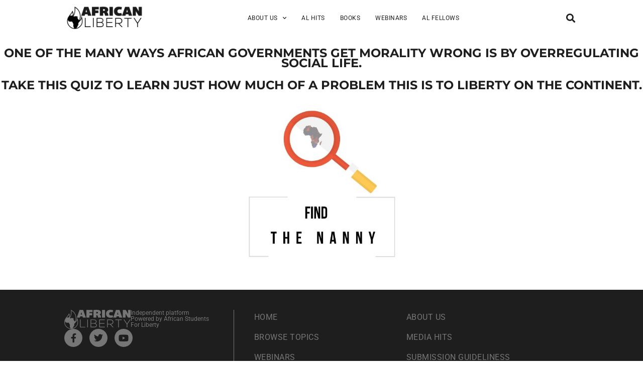

--- FILE ---
content_type: text/html; charset=utf-8
request_url: https://www.google.com/recaptcha/enterprise/anchor?ar=1&k=6LfMg_EaAAAAAMhDNLMlgqDChzmtYHlx1yU2y7GI&co=aHR0cHM6Ly93d3cuYWZyaWNhbmxpYmVydHkub3JnOjQ0Mw..&hl=en&v=PoyoqOPhxBO7pBk68S4YbpHZ&theme=light&size=normal&anchor-ms=20000&execute-ms=30000&cb=8q4v17q88qpa
body_size: 49464
content:
<!DOCTYPE HTML><html dir="ltr" lang="en"><head><meta http-equiv="Content-Type" content="text/html; charset=UTF-8">
<meta http-equiv="X-UA-Compatible" content="IE=edge">
<title>reCAPTCHA</title>
<style type="text/css">
/* cyrillic-ext */
@font-face {
  font-family: 'Roboto';
  font-style: normal;
  font-weight: 400;
  font-stretch: 100%;
  src: url(//fonts.gstatic.com/s/roboto/v48/KFO7CnqEu92Fr1ME7kSn66aGLdTylUAMa3GUBHMdazTgWw.woff2) format('woff2');
  unicode-range: U+0460-052F, U+1C80-1C8A, U+20B4, U+2DE0-2DFF, U+A640-A69F, U+FE2E-FE2F;
}
/* cyrillic */
@font-face {
  font-family: 'Roboto';
  font-style: normal;
  font-weight: 400;
  font-stretch: 100%;
  src: url(//fonts.gstatic.com/s/roboto/v48/KFO7CnqEu92Fr1ME7kSn66aGLdTylUAMa3iUBHMdazTgWw.woff2) format('woff2');
  unicode-range: U+0301, U+0400-045F, U+0490-0491, U+04B0-04B1, U+2116;
}
/* greek-ext */
@font-face {
  font-family: 'Roboto';
  font-style: normal;
  font-weight: 400;
  font-stretch: 100%;
  src: url(//fonts.gstatic.com/s/roboto/v48/KFO7CnqEu92Fr1ME7kSn66aGLdTylUAMa3CUBHMdazTgWw.woff2) format('woff2');
  unicode-range: U+1F00-1FFF;
}
/* greek */
@font-face {
  font-family: 'Roboto';
  font-style: normal;
  font-weight: 400;
  font-stretch: 100%;
  src: url(//fonts.gstatic.com/s/roboto/v48/KFO7CnqEu92Fr1ME7kSn66aGLdTylUAMa3-UBHMdazTgWw.woff2) format('woff2');
  unicode-range: U+0370-0377, U+037A-037F, U+0384-038A, U+038C, U+038E-03A1, U+03A3-03FF;
}
/* math */
@font-face {
  font-family: 'Roboto';
  font-style: normal;
  font-weight: 400;
  font-stretch: 100%;
  src: url(//fonts.gstatic.com/s/roboto/v48/KFO7CnqEu92Fr1ME7kSn66aGLdTylUAMawCUBHMdazTgWw.woff2) format('woff2');
  unicode-range: U+0302-0303, U+0305, U+0307-0308, U+0310, U+0312, U+0315, U+031A, U+0326-0327, U+032C, U+032F-0330, U+0332-0333, U+0338, U+033A, U+0346, U+034D, U+0391-03A1, U+03A3-03A9, U+03B1-03C9, U+03D1, U+03D5-03D6, U+03F0-03F1, U+03F4-03F5, U+2016-2017, U+2034-2038, U+203C, U+2040, U+2043, U+2047, U+2050, U+2057, U+205F, U+2070-2071, U+2074-208E, U+2090-209C, U+20D0-20DC, U+20E1, U+20E5-20EF, U+2100-2112, U+2114-2115, U+2117-2121, U+2123-214F, U+2190, U+2192, U+2194-21AE, U+21B0-21E5, U+21F1-21F2, U+21F4-2211, U+2213-2214, U+2216-22FF, U+2308-230B, U+2310, U+2319, U+231C-2321, U+2336-237A, U+237C, U+2395, U+239B-23B7, U+23D0, U+23DC-23E1, U+2474-2475, U+25AF, U+25B3, U+25B7, U+25BD, U+25C1, U+25CA, U+25CC, U+25FB, U+266D-266F, U+27C0-27FF, U+2900-2AFF, U+2B0E-2B11, U+2B30-2B4C, U+2BFE, U+3030, U+FF5B, U+FF5D, U+1D400-1D7FF, U+1EE00-1EEFF;
}
/* symbols */
@font-face {
  font-family: 'Roboto';
  font-style: normal;
  font-weight: 400;
  font-stretch: 100%;
  src: url(//fonts.gstatic.com/s/roboto/v48/KFO7CnqEu92Fr1ME7kSn66aGLdTylUAMaxKUBHMdazTgWw.woff2) format('woff2');
  unicode-range: U+0001-000C, U+000E-001F, U+007F-009F, U+20DD-20E0, U+20E2-20E4, U+2150-218F, U+2190, U+2192, U+2194-2199, U+21AF, U+21E6-21F0, U+21F3, U+2218-2219, U+2299, U+22C4-22C6, U+2300-243F, U+2440-244A, U+2460-24FF, U+25A0-27BF, U+2800-28FF, U+2921-2922, U+2981, U+29BF, U+29EB, U+2B00-2BFF, U+4DC0-4DFF, U+FFF9-FFFB, U+10140-1018E, U+10190-1019C, U+101A0, U+101D0-101FD, U+102E0-102FB, U+10E60-10E7E, U+1D2C0-1D2D3, U+1D2E0-1D37F, U+1F000-1F0FF, U+1F100-1F1AD, U+1F1E6-1F1FF, U+1F30D-1F30F, U+1F315, U+1F31C, U+1F31E, U+1F320-1F32C, U+1F336, U+1F378, U+1F37D, U+1F382, U+1F393-1F39F, U+1F3A7-1F3A8, U+1F3AC-1F3AF, U+1F3C2, U+1F3C4-1F3C6, U+1F3CA-1F3CE, U+1F3D4-1F3E0, U+1F3ED, U+1F3F1-1F3F3, U+1F3F5-1F3F7, U+1F408, U+1F415, U+1F41F, U+1F426, U+1F43F, U+1F441-1F442, U+1F444, U+1F446-1F449, U+1F44C-1F44E, U+1F453, U+1F46A, U+1F47D, U+1F4A3, U+1F4B0, U+1F4B3, U+1F4B9, U+1F4BB, U+1F4BF, U+1F4C8-1F4CB, U+1F4D6, U+1F4DA, U+1F4DF, U+1F4E3-1F4E6, U+1F4EA-1F4ED, U+1F4F7, U+1F4F9-1F4FB, U+1F4FD-1F4FE, U+1F503, U+1F507-1F50B, U+1F50D, U+1F512-1F513, U+1F53E-1F54A, U+1F54F-1F5FA, U+1F610, U+1F650-1F67F, U+1F687, U+1F68D, U+1F691, U+1F694, U+1F698, U+1F6AD, U+1F6B2, U+1F6B9-1F6BA, U+1F6BC, U+1F6C6-1F6CF, U+1F6D3-1F6D7, U+1F6E0-1F6EA, U+1F6F0-1F6F3, U+1F6F7-1F6FC, U+1F700-1F7FF, U+1F800-1F80B, U+1F810-1F847, U+1F850-1F859, U+1F860-1F887, U+1F890-1F8AD, U+1F8B0-1F8BB, U+1F8C0-1F8C1, U+1F900-1F90B, U+1F93B, U+1F946, U+1F984, U+1F996, U+1F9E9, U+1FA00-1FA6F, U+1FA70-1FA7C, U+1FA80-1FA89, U+1FA8F-1FAC6, U+1FACE-1FADC, U+1FADF-1FAE9, U+1FAF0-1FAF8, U+1FB00-1FBFF;
}
/* vietnamese */
@font-face {
  font-family: 'Roboto';
  font-style: normal;
  font-weight: 400;
  font-stretch: 100%;
  src: url(//fonts.gstatic.com/s/roboto/v48/KFO7CnqEu92Fr1ME7kSn66aGLdTylUAMa3OUBHMdazTgWw.woff2) format('woff2');
  unicode-range: U+0102-0103, U+0110-0111, U+0128-0129, U+0168-0169, U+01A0-01A1, U+01AF-01B0, U+0300-0301, U+0303-0304, U+0308-0309, U+0323, U+0329, U+1EA0-1EF9, U+20AB;
}
/* latin-ext */
@font-face {
  font-family: 'Roboto';
  font-style: normal;
  font-weight: 400;
  font-stretch: 100%;
  src: url(//fonts.gstatic.com/s/roboto/v48/KFO7CnqEu92Fr1ME7kSn66aGLdTylUAMa3KUBHMdazTgWw.woff2) format('woff2');
  unicode-range: U+0100-02BA, U+02BD-02C5, U+02C7-02CC, U+02CE-02D7, U+02DD-02FF, U+0304, U+0308, U+0329, U+1D00-1DBF, U+1E00-1E9F, U+1EF2-1EFF, U+2020, U+20A0-20AB, U+20AD-20C0, U+2113, U+2C60-2C7F, U+A720-A7FF;
}
/* latin */
@font-face {
  font-family: 'Roboto';
  font-style: normal;
  font-weight: 400;
  font-stretch: 100%;
  src: url(//fonts.gstatic.com/s/roboto/v48/KFO7CnqEu92Fr1ME7kSn66aGLdTylUAMa3yUBHMdazQ.woff2) format('woff2');
  unicode-range: U+0000-00FF, U+0131, U+0152-0153, U+02BB-02BC, U+02C6, U+02DA, U+02DC, U+0304, U+0308, U+0329, U+2000-206F, U+20AC, U+2122, U+2191, U+2193, U+2212, U+2215, U+FEFF, U+FFFD;
}
/* cyrillic-ext */
@font-face {
  font-family: 'Roboto';
  font-style: normal;
  font-weight: 500;
  font-stretch: 100%;
  src: url(//fonts.gstatic.com/s/roboto/v48/KFO7CnqEu92Fr1ME7kSn66aGLdTylUAMa3GUBHMdazTgWw.woff2) format('woff2');
  unicode-range: U+0460-052F, U+1C80-1C8A, U+20B4, U+2DE0-2DFF, U+A640-A69F, U+FE2E-FE2F;
}
/* cyrillic */
@font-face {
  font-family: 'Roboto';
  font-style: normal;
  font-weight: 500;
  font-stretch: 100%;
  src: url(//fonts.gstatic.com/s/roboto/v48/KFO7CnqEu92Fr1ME7kSn66aGLdTylUAMa3iUBHMdazTgWw.woff2) format('woff2');
  unicode-range: U+0301, U+0400-045F, U+0490-0491, U+04B0-04B1, U+2116;
}
/* greek-ext */
@font-face {
  font-family: 'Roboto';
  font-style: normal;
  font-weight: 500;
  font-stretch: 100%;
  src: url(//fonts.gstatic.com/s/roboto/v48/KFO7CnqEu92Fr1ME7kSn66aGLdTylUAMa3CUBHMdazTgWw.woff2) format('woff2');
  unicode-range: U+1F00-1FFF;
}
/* greek */
@font-face {
  font-family: 'Roboto';
  font-style: normal;
  font-weight: 500;
  font-stretch: 100%;
  src: url(//fonts.gstatic.com/s/roboto/v48/KFO7CnqEu92Fr1ME7kSn66aGLdTylUAMa3-UBHMdazTgWw.woff2) format('woff2');
  unicode-range: U+0370-0377, U+037A-037F, U+0384-038A, U+038C, U+038E-03A1, U+03A3-03FF;
}
/* math */
@font-face {
  font-family: 'Roboto';
  font-style: normal;
  font-weight: 500;
  font-stretch: 100%;
  src: url(//fonts.gstatic.com/s/roboto/v48/KFO7CnqEu92Fr1ME7kSn66aGLdTylUAMawCUBHMdazTgWw.woff2) format('woff2');
  unicode-range: U+0302-0303, U+0305, U+0307-0308, U+0310, U+0312, U+0315, U+031A, U+0326-0327, U+032C, U+032F-0330, U+0332-0333, U+0338, U+033A, U+0346, U+034D, U+0391-03A1, U+03A3-03A9, U+03B1-03C9, U+03D1, U+03D5-03D6, U+03F0-03F1, U+03F4-03F5, U+2016-2017, U+2034-2038, U+203C, U+2040, U+2043, U+2047, U+2050, U+2057, U+205F, U+2070-2071, U+2074-208E, U+2090-209C, U+20D0-20DC, U+20E1, U+20E5-20EF, U+2100-2112, U+2114-2115, U+2117-2121, U+2123-214F, U+2190, U+2192, U+2194-21AE, U+21B0-21E5, U+21F1-21F2, U+21F4-2211, U+2213-2214, U+2216-22FF, U+2308-230B, U+2310, U+2319, U+231C-2321, U+2336-237A, U+237C, U+2395, U+239B-23B7, U+23D0, U+23DC-23E1, U+2474-2475, U+25AF, U+25B3, U+25B7, U+25BD, U+25C1, U+25CA, U+25CC, U+25FB, U+266D-266F, U+27C0-27FF, U+2900-2AFF, U+2B0E-2B11, U+2B30-2B4C, U+2BFE, U+3030, U+FF5B, U+FF5D, U+1D400-1D7FF, U+1EE00-1EEFF;
}
/* symbols */
@font-face {
  font-family: 'Roboto';
  font-style: normal;
  font-weight: 500;
  font-stretch: 100%;
  src: url(//fonts.gstatic.com/s/roboto/v48/KFO7CnqEu92Fr1ME7kSn66aGLdTylUAMaxKUBHMdazTgWw.woff2) format('woff2');
  unicode-range: U+0001-000C, U+000E-001F, U+007F-009F, U+20DD-20E0, U+20E2-20E4, U+2150-218F, U+2190, U+2192, U+2194-2199, U+21AF, U+21E6-21F0, U+21F3, U+2218-2219, U+2299, U+22C4-22C6, U+2300-243F, U+2440-244A, U+2460-24FF, U+25A0-27BF, U+2800-28FF, U+2921-2922, U+2981, U+29BF, U+29EB, U+2B00-2BFF, U+4DC0-4DFF, U+FFF9-FFFB, U+10140-1018E, U+10190-1019C, U+101A0, U+101D0-101FD, U+102E0-102FB, U+10E60-10E7E, U+1D2C0-1D2D3, U+1D2E0-1D37F, U+1F000-1F0FF, U+1F100-1F1AD, U+1F1E6-1F1FF, U+1F30D-1F30F, U+1F315, U+1F31C, U+1F31E, U+1F320-1F32C, U+1F336, U+1F378, U+1F37D, U+1F382, U+1F393-1F39F, U+1F3A7-1F3A8, U+1F3AC-1F3AF, U+1F3C2, U+1F3C4-1F3C6, U+1F3CA-1F3CE, U+1F3D4-1F3E0, U+1F3ED, U+1F3F1-1F3F3, U+1F3F5-1F3F7, U+1F408, U+1F415, U+1F41F, U+1F426, U+1F43F, U+1F441-1F442, U+1F444, U+1F446-1F449, U+1F44C-1F44E, U+1F453, U+1F46A, U+1F47D, U+1F4A3, U+1F4B0, U+1F4B3, U+1F4B9, U+1F4BB, U+1F4BF, U+1F4C8-1F4CB, U+1F4D6, U+1F4DA, U+1F4DF, U+1F4E3-1F4E6, U+1F4EA-1F4ED, U+1F4F7, U+1F4F9-1F4FB, U+1F4FD-1F4FE, U+1F503, U+1F507-1F50B, U+1F50D, U+1F512-1F513, U+1F53E-1F54A, U+1F54F-1F5FA, U+1F610, U+1F650-1F67F, U+1F687, U+1F68D, U+1F691, U+1F694, U+1F698, U+1F6AD, U+1F6B2, U+1F6B9-1F6BA, U+1F6BC, U+1F6C6-1F6CF, U+1F6D3-1F6D7, U+1F6E0-1F6EA, U+1F6F0-1F6F3, U+1F6F7-1F6FC, U+1F700-1F7FF, U+1F800-1F80B, U+1F810-1F847, U+1F850-1F859, U+1F860-1F887, U+1F890-1F8AD, U+1F8B0-1F8BB, U+1F8C0-1F8C1, U+1F900-1F90B, U+1F93B, U+1F946, U+1F984, U+1F996, U+1F9E9, U+1FA00-1FA6F, U+1FA70-1FA7C, U+1FA80-1FA89, U+1FA8F-1FAC6, U+1FACE-1FADC, U+1FADF-1FAE9, U+1FAF0-1FAF8, U+1FB00-1FBFF;
}
/* vietnamese */
@font-face {
  font-family: 'Roboto';
  font-style: normal;
  font-weight: 500;
  font-stretch: 100%;
  src: url(//fonts.gstatic.com/s/roboto/v48/KFO7CnqEu92Fr1ME7kSn66aGLdTylUAMa3OUBHMdazTgWw.woff2) format('woff2');
  unicode-range: U+0102-0103, U+0110-0111, U+0128-0129, U+0168-0169, U+01A0-01A1, U+01AF-01B0, U+0300-0301, U+0303-0304, U+0308-0309, U+0323, U+0329, U+1EA0-1EF9, U+20AB;
}
/* latin-ext */
@font-face {
  font-family: 'Roboto';
  font-style: normal;
  font-weight: 500;
  font-stretch: 100%;
  src: url(//fonts.gstatic.com/s/roboto/v48/KFO7CnqEu92Fr1ME7kSn66aGLdTylUAMa3KUBHMdazTgWw.woff2) format('woff2');
  unicode-range: U+0100-02BA, U+02BD-02C5, U+02C7-02CC, U+02CE-02D7, U+02DD-02FF, U+0304, U+0308, U+0329, U+1D00-1DBF, U+1E00-1E9F, U+1EF2-1EFF, U+2020, U+20A0-20AB, U+20AD-20C0, U+2113, U+2C60-2C7F, U+A720-A7FF;
}
/* latin */
@font-face {
  font-family: 'Roboto';
  font-style: normal;
  font-weight: 500;
  font-stretch: 100%;
  src: url(//fonts.gstatic.com/s/roboto/v48/KFO7CnqEu92Fr1ME7kSn66aGLdTylUAMa3yUBHMdazQ.woff2) format('woff2');
  unicode-range: U+0000-00FF, U+0131, U+0152-0153, U+02BB-02BC, U+02C6, U+02DA, U+02DC, U+0304, U+0308, U+0329, U+2000-206F, U+20AC, U+2122, U+2191, U+2193, U+2212, U+2215, U+FEFF, U+FFFD;
}
/* cyrillic-ext */
@font-face {
  font-family: 'Roboto';
  font-style: normal;
  font-weight: 900;
  font-stretch: 100%;
  src: url(//fonts.gstatic.com/s/roboto/v48/KFO7CnqEu92Fr1ME7kSn66aGLdTylUAMa3GUBHMdazTgWw.woff2) format('woff2');
  unicode-range: U+0460-052F, U+1C80-1C8A, U+20B4, U+2DE0-2DFF, U+A640-A69F, U+FE2E-FE2F;
}
/* cyrillic */
@font-face {
  font-family: 'Roboto';
  font-style: normal;
  font-weight: 900;
  font-stretch: 100%;
  src: url(//fonts.gstatic.com/s/roboto/v48/KFO7CnqEu92Fr1ME7kSn66aGLdTylUAMa3iUBHMdazTgWw.woff2) format('woff2');
  unicode-range: U+0301, U+0400-045F, U+0490-0491, U+04B0-04B1, U+2116;
}
/* greek-ext */
@font-face {
  font-family: 'Roboto';
  font-style: normal;
  font-weight: 900;
  font-stretch: 100%;
  src: url(//fonts.gstatic.com/s/roboto/v48/KFO7CnqEu92Fr1ME7kSn66aGLdTylUAMa3CUBHMdazTgWw.woff2) format('woff2');
  unicode-range: U+1F00-1FFF;
}
/* greek */
@font-face {
  font-family: 'Roboto';
  font-style: normal;
  font-weight: 900;
  font-stretch: 100%;
  src: url(//fonts.gstatic.com/s/roboto/v48/KFO7CnqEu92Fr1ME7kSn66aGLdTylUAMa3-UBHMdazTgWw.woff2) format('woff2');
  unicode-range: U+0370-0377, U+037A-037F, U+0384-038A, U+038C, U+038E-03A1, U+03A3-03FF;
}
/* math */
@font-face {
  font-family: 'Roboto';
  font-style: normal;
  font-weight: 900;
  font-stretch: 100%;
  src: url(//fonts.gstatic.com/s/roboto/v48/KFO7CnqEu92Fr1ME7kSn66aGLdTylUAMawCUBHMdazTgWw.woff2) format('woff2');
  unicode-range: U+0302-0303, U+0305, U+0307-0308, U+0310, U+0312, U+0315, U+031A, U+0326-0327, U+032C, U+032F-0330, U+0332-0333, U+0338, U+033A, U+0346, U+034D, U+0391-03A1, U+03A3-03A9, U+03B1-03C9, U+03D1, U+03D5-03D6, U+03F0-03F1, U+03F4-03F5, U+2016-2017, U+2034-2038, U+203C, U+2040, U+2043, U+2047, U+2050, U+2057, U+205F, U+2070-2071, U+2074-208E, U+2090-209C, U+20D0-20DC, U+20E1, U+20E5-20EF, U+2100-2112, U+2114-2115, U+2117-2121, U+2123-214F, U+2190, U+2192, U+2194-21AE, U+21B0-21E5, U+21F1-21F2, U+21F4-2211, U+2213-2214, U+2216-22FF, U+2308-230B, U+2310, U+2319, U+231C-2321, U+2336-237A, U+237C, U+2395, U+239B-23B7, U+23D0, U+23DC-23E1, U+2474-2475, U+25AF, U+25B3, U+25B7, U+25BD, U+25C1, U+25CA, U+25CC, U+25FB, U+266D-266F, U+27C0-27FF, U+2900-2AFF, U+2B0E-2B11, U+2B30-2B4C, U+2BFE, U+3030, U+FF5B, U+FF5D, U+1D400-1D7FF, U+1EE00-1EEFF;
}
/* symbols */
@font-face {
  font-family: 'Roboto';
  font-style: normal;
  font-weight: 900;
  font-stretch: 100%;
  src: url(//fonts.gstatic.com/s/roboto/v48/KFO7CnqEu92Fr1ME7kSn66aGLdTylUAMaxKUBHMdazTgWw.woff2) format('woff2');
  unicode-range: U+0001-000C, U+000E-001F, U+007F-009F, U+20DD-20E0, U+20E2-20E4, U+2150-218F, U+2190, U+2192, U+2194-2199, U+21AF, U+21E6-21F0, U+21F3, U+2218-2219, U+2299, U+22C4-22C6, U+2300-243F, U+2440-244A, U+2460-24FF, U+25A0-27BF, U+2800-28FF, U+2921-2922, U+2981, U+29BF, U+29EB, U+2B00-2BFF, U+4DC0-4DFF, U+FFF9-FFFB, U+10140-1018E, U+10190-1019C, U+101A0, U+101D0-101FD, U+102E0-102FB, U+10E60-10E7E, U+1D2C0-1D2D3, U+1D2E0-1D37F, U+1F000-1F0FF, U+1F100-1F1AD, U+1F1E6-1F1FF, U+1F30D-1F30F, U+1F315, U+1F31C, U+1F31E, U+1F320-1F32C, U+1F336, U+1F378, U+1F37D, U+1F382, U+1F393-1F39F, U+1F3A7-1F3A8, U+1F3AC-1F3AF, U+1F3C2, U+1F3C4-1F3C6, U+1F3CA-1F3CE, U+1F3D4-1F3E0, U+1F3ED, U+1F3F1-1F3F3, U+1F3F5-1F3F7, U+1F408, U+1F415, U+1F41F, U+1F426, U+1F43F, U+1F441-1F442, U+1F444, U+1F446-1F449, U+1F44C-1F44E, U+1F453, U+1F46A, U+1F47D, U+1F4A3, U+1F4B0, U+1F4B3, U+1F4B9, U+1F4BB, U+1F4BF, U+1F4C8-1F4CB, U+1F4D6, U+1F4DA, U+1F4DF, U+1F4E3-1F4E6, U+1F4EA-1F4ED, U+1F4F7, U+1F4F9-1F4FB, U+1F4FD-1F4FE, U+1F503, U+1F507-1F50B, U+1F50D, U+1F512-1F513, U+1F53E-1F54A, U+1F54F-1F5FA, U+1F610, U+1F650-1F67F, U+1F687, U+1F68D, U+1F691, U+1F694, U+1F698, U+1F6AD, U+1F6B2, U+1F6B9-1F6BA, U+1F6BC, U+1F6C6-1F6CF, U+1F6D3-1F6D7, U+1F6E0-1F6EA, U+1F6F0-1F6F3, U+1F6F7-1F6FC, U+1F700-1F7FF, U+1F800-1F80B, U+1F810-1F847, U+1F850-1F859, U+1F860-1F887, U+1F890-1F8AD, U+1F8B0-1F8BB, U+1F8C0-1F8C1, U+1F900-1F90B, U+1F93B, U+1F946, U+1F984, U+1F996, U+1F9E9, U+1FA00-1FA6F, U+1FA70-1FA7C, U+1FA80-1FA89, U+1FA8F-1FAC6, U+1FACE-1FADC, U+1FADF-1FAE9, U+1FAF0-1FAF8, U+1FB00-1FBFF;
}
/* vietnamese */
@font-face {
  font-family: 'Roboto';
  font-style: normal;
  font-weight: 900;
  font-stretch: 100%;
  src: url(//fonts.gstatic.com/s/roboto/v48/KFO7CnqEu92Fr1ME7kSn66aGLdTylUAMa3OUBHMdazTgWw.woff2) format('woff2');
  unicode-range: U+0102-0103, U+0110-0111, U+0128-0129, U+0168-0169, U+01A0-01A1, U+01AF-01B0, U+0300-0301, U+0303-0304, U+0308-0309, U+0323, U+0329, U+1EA0-1EF9, U+20AB;
}
/* latin-ext */
@font-face {
  font-family: 'Roboto';
  font-style: normal;
  font-weight: 900;
  font-stretch: 100%;
  src: url(//fonts.gstatic.com/s/roboto/v48/KFO7CnqEu92Fr1ME7kSn66aGLdTylUAMa3KUBHMdazTgWw.woff2) format('woff2');
  unicode-range: U+0100-02BA, U+02BD-02C5, U+02C7-02CC, U+02CE-02D7, U+02DD-02FF, U+0304, U+0308, U+0329, U+1D00-1DBF, U+1E00-1E9F, U+1EF2-1EFF, U+2020, U+20A0-20AB, U+20AD-20C0, U+2113, U+2C60-2C7F, U+A720-A7FF;
}
/* latin */
@font-face {
  font-family: 'Roboto';
  font-style: normal;
  font-weight: 900;
  font-stretch: 100%;
  src: url(//fonts.gstatic.com/s/roboto/v48/KFO7CnqEu92Fr1ME7kSn66aGLdTylUAMa3yUBHMdazQ.woff2) format('woff2');
  unicode-range: U+0000-00FF, U+0131, U+0152-0153, U+02BB-02BC, U+02C6, U+02DA, U+02DC, U+0304, U+0308, U+0329, U+2000-206F, U+20AC, U+2122, U+2191, U+2193, U+2212, U+2215, U+FEFF, U+FFFD;
}

</style>
<link rel="stylesheet" type="text/css" href="https://www.gstatic.com/recaptcha/releases/PoyoqOPhxBO7pBk68S4YbpHZ/styles__ltr.css">
<script nonce="x5EAp-o9idJY1j58idsnog" type="text/javascript">window['__recaptcha_api'] = 'https://www.google.com/recaptcha/enterprise/';</script>
<script type="text/javascript" src="https://www.gstatic.com/recaptcha/releases/PoyoqOPhxBO7pBk68S4YbpHZ/recaptcha__en.js" nonce="x5EAp-o9idJY1j58idsnog">
      
    </script></head>
<body><div id="rc-anchor-alert" class="rc-anchor-alert"></div>
<input type="hidden" id="recaptcha-token" value="[base64]">
<script type="text/javascript" nonce="x5EAp-o9idJY1j58idsnog">
      recaptcha.anchor.Main.init("[\x22ainput\x22,[\x22bgdata\x22,\x22\x22,\[base64]/[base64]/MjU1Ong/[base64]/[base64]/[base64]/[base64]/[base64]/[base64]/[base64]/[base64]/[base64]/[base64]/[base64]/[base64]/[base64]/[base64]/[base64]\\u003d\x22,\[base64]\x22,\x22D8OWwo3DjMOfwrTCmnbDtsKBejZdwp/DqGVwPMOqwop/[base64]/[base64]/DvsKXw6/DlcK1w4lbwqvCtcOFcMO8KsO+w5tmwrM5woImEGXDiMOad8Ogw5gsw71iwqwtNSVJw4Baw6NaM8ONCmZAwqjDu8OVw6LDocK1XRLDviXDliHDg1PCt8KbJsOQCB/[base64]/w7YCwr8uRMKGw5fCinnDgsOAZ8Oqwo7CqAd6JRnDk8OmwpDCp3HDm2ISw4lFBX/CnsOPwq0WX8O+C8KpHldyw43DhlQ3w5hAck7DqcOcDk1awqtZw6XCk8OHw4YuworCssOKecKyw5gGUhZsGQFUcMOTGcOTwpoQwqsuw6lAVsOxfCZfICUWw77DnijDvMOaIhEIZ10Lw5PCrVNfaXt1MmzDqXzCliMWakcCwqXDhU3CrQxBZWw0VkAiKcKJw4s/TDfCr8Kgwpw5wp4GesO7GcKjLSZXDMOBwpJCwp1tw47CvcOdZsOKCHLDlcOdNcKxwpzCrSRZw6PDm1LCqQ/Cr8Oww6vDl8O3wp83w4gJFQEhwrU/dD5NwqfDsMOeMsKLw5vCmcKAw58GHsKmDjhmw6EvLcKkw6Ugw4V4V8Kkw6Zjw4gZworCmsOIGw3DkQ/ChcOaw5zCuG1oJ8OjwqjDmQAuO0nDsWoVw4MSKsO3w4xkZE3Du8K9XDY8w6tracOVw73Do8K7B8KcbsKow5HDkMKuejlWw7JCfsOMZMOiwoHDvU3CncO6w7LCpw89X8O7eDzCpipNw5ZCTFsIwpjCpFJsw5/[base64]/CjTfDglnDp8KRw514w5DCjgzCkmIdwpEvw7hrccOfYsOPwqxEwpBGwofCp03Dn0Q9w57DlArCvmnDlBsswrjDssKHw7l+dS3DlyjCjsO4w4Yzw7nDt8K4wo/[base64]/DqcONUVAcIg5kblEmEsO2worDgsOpw7JqKkkPGMKuwqEkdUvDu1lYPBjDuiZgOlY3w5rDvsKTCC9cw7Bsw71Xw6XDi0bDtcOiSFjDp8OEwqVnw4wlw6YGw6HCsFFeMsOBOsKbwqlBwo0YIMObUDIbI3jDiQPDqsOKwqHCv3NHwo/CtXzDhsKCLUvCksOjHMO6w5BHGETCpGBVQVbDucKWZMOVwpgkwp9KDXN0w4jCu8KwBcKZwo9dworCrsOnUcODVAQKwoI+csKnwoXChQrCpMOYMsOOWT7CpGErGsKXwrg6w6PCgcOnDlVbdGtFwr1gwrctEMKAw54TwpDDkU9ywq/Cq3xqwqfCgQl3acOtw5TDhMKFw5nDlhhVPW7Cj8OuQBR8WMKBDw/CuVfCksOOWnTCiS43GnbDkhLCr8Oxwr/Dt8OCKEXCsCg7wp/[base64]/Dl8KFH3MmRMKOw74Hw6zDjUjCkBBaw7DCicOPwpRfDcKfEXPDksOZF8OUBnPCpgfCpcKeSSgwDyDDl8KETUvCmcKHwq/Dtg7DoADDisKSw6t3DAVRLcOnbwoEw58Nw5RWfsK9w5RpUnrDvcOew7TDt8KcScOiwoZJAyvCgU7Cv8KbScO3w5/DuMKhwrvCmMOBwrvCrUlwwrAZXk/CphsUVGHDiibCnsKQw5/Di08owq19woZewrArZcKzSsOpJSvDo8KMw41NVGNYacOrEBIZQsKewphJScOgB8OaKsKdbFrCnXhqFsOIw7Bpw5PCicK/wrfDlMOQVnoiw7UbBcONw6bDrcK3A8OZGMKIw7k4wpoQw5nCp0PCi8KFTj1HRVHDn0nCqkIxb3BdWSfDjQnCv3/Dk8OCBRcGcMKfwpDDpU7Dsy7Do8KXwqnCosOEwpdswo93AXzDuV7Crx3DiQbDhgzDn8ORIsKcd8K+w7TDkU0KZlXCocOvwp5+w5Nbe2bCjB09CzFNw4RDPB1aw4wnw6PDk8O3wpd3SsKwwo9/IGlXJHTDscKNN8OTeMOSUjo0wpdWMcKKfUFAwqo8w4gFw6bDg8KDwploTCvDvsKSw6TDqQVDK2gBX8KXEzrDtsKKw50AdMKMahwPOsKkD8OYwp9uX2QVRsKLSynCrVnCjsKMw5DDisKkYsOgw4UIw4PDjMK9Ig3CicKHdcOhUhhTRMO8BjHCphgaw5fDuC/DklnCky3DnBvDs0kNwrrCuBXDmsOaPDwTd8KwwpBDw7UZw67CkykZw49JF8KNYxfCnMKWDcOTSD3CqTDDgAgkHSsvU8OfOMOmw7AawoR7N8O5wpbDp0YtGw/DkcKUwoxRIsOrFVjDn8OOwr/[base64]/w4tBAUzDkMK5ecKHwrk2TMKtDsK4KUDCrMOORMKqw4TChcKiZGRLwrVkwpTDkHNAw6nDgjRrwr3CucK9HUdmGwcmecKoISHCiENsYgkpAADDk3bChsOLKTJ6wptoRcOUL8KwAsOxwqpEw6LCuVdGYwLCvjoGYAF+wqFlQ3rDj8OganLDr2Znw5ZsHTJewpDDnsOMwp/[base64]/CgMKlw6LCpMOIwqooTcKiwqsQGjTCh27CjWPCpMOXZMKNL8ObUVlewqnDsCNvwpHChhhXHMOkw7UzQFYrwobClsOKX8KyJTMScTHDpMKFw5NHw6rDgWzCg3TCsynDk2x4wo7DlMOVw45xA8O8wr7DmsK/w68hAMKSwqnCpcOnVsOmZMK+w7tPGw1+wrvDs17DmsOyVcOyw5AtwosMFsOaTsORwpgmw4IvbBDDpht7w5DCqR4jw5ctEAPCn8K/w6HCvm3CqAlNRsObUz7ChsOewp7CiMOWwq7CsBk0ZMKvwo4LWBPDgsKRw5wZbC8uw4XCtMOaFcOIw6BsZBnDqsK3wp4+w4xjF8KCw5HDg8O/wqPDp8ODR2DCqSMPSQ7Dq0kPUmsFIMONw7sBPsOyZ8KnWcKSw44HVcOFwpExNMKSdsKAYmt4w43Cr8KQccO6SA86Q8OgRcOmwoLCvmU1SQ1cwpFQwpDDkcKJw4khLsOhGsOaw7Uqw63DjcOww4ZzN8OfOsO6EEHCg8Kqw68/w4xWHF1XfcKUwos8w7oLwpcedsK2w4gZwr1YKcO4IMO2w4M/wr7Csn3Ci8K+w7vDkcOGAzkUccOUSTnCrMKawrorwpfDkMO0MMKVw5zCrcOrwoUMQ8KBw6QJaxDDsz8lVsKdw4nCusOIw6w0XlrDhyvDisOIRFDDmzYuR8KFAkbDgsOYYcOtHsO0wph9PsO9woDCtcOQwpnCsHJBMQ/DigoNw6xDw7EFTsKWwpbChcKFw642w6vCkQcLwpnCsMKLwpTCqWgbwqgCwoJfCMO4wpTCkSLDlH/[base64]/[base64]/CgE/Ck8KQw6HCmcO3E8OQThpQSsKoRigxwqUPw67CoicOwr0Mw6dAYg/Dg8Ozw7VkEMKnwqrCkhlCScOnw6bDqmnCqw5yw50bwpFNFMKraT8rwqPDpcOiK1Bow5Ydw7jDlRVMw5vCvwoecw/CqCg7aMKrwoXDp0JnDsOhcFYsMMOMGD4hw7rCpsKUFzTDrcOiwqrDkCYEwqTDpMOxwqg3wq3DusO7HcOtDwVSwrjCrD3DpG4wwonCvzxswojDn8K7bhA+DsO2Yj8Nb1DDhsKdf8OAwpnCn8OgaH0TwocyGMOTC8OcIsOEWsO5E8KUw7/DlMO4CiTClRV7wp/DqsO7a8Oaw5liw5jCv8O/PAE1acOrw5TDqMOFS1NtSMOVwrQkwo3DiSnDmcOiw6lHCMKSeMOdQMKtwqLCpsOoV3Zew5cCw4o5woXDk1PCu8KcNsOJw7rDjQInwrNmwp9Hw4pawqHDmkzCvETDpEkMw7rCo8Ozw5rDjg/Cm8KmwqbDqwzCgxfCugTDjMOje3PDhTrDhsOowozCvcKUCsKrY8KDMcObA8Ocw4DCg8OwwqnCs1gvBGYYakRRbsKZJMOFw6nDi8ObwoRYwrfDo31qIsKucXFQJcOCDUBYw6Juwo0tDsOPfMOlCMOER8OBO8Kww7EOdmrDu8O9w785Q8Kowo5qw4rCkHHCpsOww5/CncKyw6DDoMOgw6MwwroNYcOswrt3ch/[base64]/[base64]/ClsKnwrI3ThFRflUGeG1ldcOBegMRw613w7bCpcOWwrdiHmtXw60Gfyt2wpvCusOFJ1DCvAl5FMKZeHBsIMOGw5TDgMO7wpwnEsKOUnEhBMKuecOYwoxjUMOYawHCoMOewp/DssOuZMOxEgTCnsKKw7LCryDDj8KDw75+w5xQwoHDh8Kzwp0WNhIVQsKcwowYw4nCkisPw749UcOWw4AFwr4BNMOQccKww6rDpMKERMKSwrUpw5LDnsK8GjUmP8KRDBTCl8Ovw4M4wp1pwrUaw63Dk8Kif8OUw7vCh8K/w64kcT3CksOew5DDu8OPA3VuwrPDtMK7TALCksOrw4LCvsO8w7HCiMKtw4hWw5XDlsK8e8OxPMOEFjPCjA3Ck8KkXSnCmsOLwojCs8K0PmUmGHItw55NwoZrw41swpNXAVbCi23DoDrCnmJzRsOVF3s+wo4uwpvDvjLCrcKpwpZNZMKCZC/DsxjCksKYel7CoXnCt18UbcOSHF0QQk7DuMOww50YwoMzU8O4w7vCv3zCgMO0w6AywqnCnlPDlDkdZDXCiHFND8KQMcKCeMOtNsO3ZsO/WjvCp8Kue8OrwoLDsMOjK8OwwqQzOy7CjnHDsXvCisKAw7kKN0/ClmrChFguwoJAw4pdw7BHZWtMw6oONMOVw7Jgwqp0PETCkMOdw7nCn8OzwrsvdiTDnhwaMMOCYsOPw7UjwrXDt8ObG8Kbw6fCsX/DmT3ClEbDvmLCssKWEHHDmElwGFjDgcOiwqvDvMK5wqnCr8O7wpvDkjdjemZtwo7DqxlCYlg6An8ZXcOMwqzCpRMgwrHDmxd5woAETMKPBsKowqDCncOABQ/Dh8KBUkdFw47CisOQcSlGw4l2YsKswqPDn8OCwpEOw7p+w6rCssKRIsOKKzw8KMOMwpxXwqnCu8KAb8OLwp/[base64]/DtsKYw7AtwoHDhljCsk/[base64]/woUQwo0pw6LDgcO7wrcGwpTDpcK/w5phw5PDh8KUwpDClcKew4NdNkbDksOvLMOAwpHCnnRowpDDjXI6w5Yhw58DBsKVwrEYw75KwqzCshRQw5XCgMOHbyXCixMEbDQCw5BsOsKMGQw/w6V8w6TDjsOFBcKbTMOVOAbDkcKWYirCq8KWBnF8N8OBw4nDuwbCl2s1E8KLc0vCu8KDfyE6ScO1w7/DvsO0H0xpwoTDvAPDocKnw4bCl8O6w4JiwqDCvAB5w7xpwoB/w7M6dCrCn8KUwqYvwqdmGERSw6saKMOrw67DkyRTKsONUcKyLcK5w6PDn8OkBsK+c8KIw4nCq33DhF7CvSTDrMK5wqDCosKkPEbDg05od8Obwo3CoHFFUixWRGFCQMOQwqpbcxYNWBNHwpsrwo8Vw6psTMOww4EaU8OTw5A/w4DDpcK+NWQXGB3CvHpxw7nCqMKrC08kwp9bGMOpw6HCulTDkz5ww5kKTcOIGMKTAx3DoCvDtsO2wpPDhcK7UR4uQ1VQw4opwr8lw63Dl8OYJE7CgcKdw7B3aCZ4w79ww43CmMOxwqUfGcOrwr3DlTDDhHN8J8OkwpdGAMK5XFXDgMKDwqh8wqbCkMKFZB/DgMKQw4YFw5oOw6vCkDMIYMKeExZMRUfCrsKKKxgQw4DDjcKZZMOJw5jCrxcoDcKseMKWw7jCj2g1W3bCuTFBecK/LMK+w7hbIhDClcOQTwhHZCxcagdDNMOLMXDDnivDkRkvwofDkFNyw5l+wpXCin/CjTNWI13DiMOablvDjXMjw4PDpj3Cn8OuCsKaNRhbw73DngjCnm1fwqXCh8O1M8OBLMOqwpTCsMOrUhIeKhLDtMOaXT/[base64]/Cqi/DpSXDmcKfbMKOwosTPMKZOX53w5tnGsOjBkBGwq/DujcoVG4Fw6jDuFZ9wqARwrJDYX40DcK6w51jw6tUf8KVw5wnGsKbKMKXFirCs8OEayoRw6HDh8OcVjksCzbDucORw7xHGxIiwokLw7fDjcO8UMK6w7htw6nDpFrDicKZwqHDqsO/RsOpX8Okw6bDvsKEFcKjLsKtw7fCnhDDhD/DsXVWE3bDmsOfwqvCjRHCscONw5BDw6rClRMlw5TDoCkfVcKTRlbDv2zDqiXDsRjCm8Khw5EwH8K4Z8OjIMKWPcOdw5vCqMK+w7p/w7xww6hdVlPDpm3Dk8KIeMO+w5wKw6bDhVPDjcOBMXQ2OMOpCMKyPk7Ck8OrKWteNMKmwrx2IWPDuntxwoAiWcK4EF4Jw6/[base64]/[base64]/Cp2QbVcOSwpcuw5d7woN6VnPCrsOyTEMiSMOCVnp1wrlSMSnDk8KCwqpHS8Ogwp8kwrXDpsK2w54xwqfCqDnCjcOIwrM2w67CjsKRwpMfwrgiXMKYIMKXDhxSwrzDv8O7w5/DrVLCgQUvwovDnVocMsOGKkUqw50vwpJIVzTDgm1Qwrdcw6DCqMKfwprDhHFkLsOvw7nCssKaSsO5CcO/wrcOwrzCqsKXbMODesKyNsK2Ui/DqU1Kw7vDusKRw7nDggnCgMO/w69pF3HDpENqw518QHfCpyfDgcOSAlxuf8OUK8KZwrPCvh0iw5zCnmvDnizDjcOLwqZ2cETCrsKJbAsuwpc4wrsQw47CmsKDcSFhwr3DvcKpw7AEVCbDn8O3w7PCvkZjw6nDkMKxOgJ0esO8SMOKw4fDjW3DscOTwpHCr8OCG8OxQ8KWPcOJw43CuU7CuWpCwq/DsXRSIG5owoA2NEgNwrLDkUPDmcKZUMKMfcOUYMOvwpLCksKuOMOcwqfCpcOiW8Osw7XCgMObIzjCkjDDomTDqQd5bg0dwojDsTXDoMOIw7zDr8OSwq54P8KowrR5Gi1Rwq9Xw5lewqDDqkETwonDiDIPG8O/wpPCrMKBSnfCrMO6MsOuGcK+KjksbnHCisKMWcOGwqZGw7nCmClSwqUVw7XCocKeRU9jRhNZwpLDnQXChWPCkBHDrMOqGMKnw4LDkCrDjMKwdhbDizRaw4ZpQ8KHw67Dr8KDJ8KFwqrCusKiXGDDmz7DjQjDpV/[base64]/[base64]/AMK1w6/Ds8OPw5sgw4UsQwQWTErCocKMOwPChcOzd8Kkfw/[base64]/DpsKRwpxuwqdkw5Mkw6smw5ocwpwKDsOnJWATwpPCmMOcwqbCqMK3cj8Iw47CkcKVw7AaSBrDncKewqYEVsOgRiF+dMOfBSdrw51dGMOcNwFxVcK4wp19E8K4WhLCt1A/w5h8wpPDvcOOw5bCnVvCk8KPBsKTwpbCucKTYgDDnMK8wr7ClyPCrFFDw5fDr1olwoQVJW3DkMK7wofDmhTDknPCn8ONwph/[base64]/N20gLcKifMKmTWsfwrnDq3tFw6vCgCl9BsK4RTDDo8OawqAdwoFpwrcqw4jCmMKHwqXDlE3CnRBkw7F1bMOeQ2zDtcOaMMOwUznDggJCw5/CukrCvMOQw5XCiGZHGCjCv8KHw4FpesKkwodZw5nDkzzDhR8ow6oHw6cAwonDuCRewrYAKcKscwdYfjTDnsO5RiPCpMK7wpxOwoU3w5HCrsOmw7YZWMO5w4YEUhnDkcOrw6gZw4cFVsOVw4BDEMO8wq/CvE/CkTDCkcO7wqVmVU9ww55EV8KfQ18bw4IWPsKBw5XCkkw6bsKIWcK2JcKVBMO+bSXCjwXClsKrYsO8UVlkw7ggEz/[base64]/w6XDsi3DgMKwwqEswpE/K2fDoU4lUSXDt8O4bsO/BsKqwpPDsywGdcOvwr4Fw43CkVYZU8OVwrE2wo3DssKww5sDwok+EzdUw6IICgLCrcKPwoAMwq3Dijgmwrg/UyVGfHHCoWhPwpHDl8K2UMKtCMOlYgTCg8Kdw4PDrMK7wrBswolDIwDCvyDDkT1FworDs0sWLGbDmQN6dzdqw4/[base64]/CrcKFLTfDmBdHVcOcJcKcwqkfw5bDkMOrJnxkW8KuW8OKWcOJw7QSw7XDnMOGPMKqN8O/[base64]/[base64]/DkcOSw4fDnsK1w57DkTUXC2c8J8OTSCnDggDCvUAsdmg4FsO6w7DDicKfX8K1w6wtJ8KFAMK/[base64]/[base64]/DvnYxIFXDlcKIw54IL8KTMllew4knwqxtwq7DhFISHMOTwpHDhMKjwqHDpcKYK8KyNsOMPMO6csO8IMKsw7vCsMOFQMKwYGthwrXCqcKkKMKtY8OnFmLDnS/CicK7wo3ClMOlZR9Lw4zCrcOEwpl/wo/CjMOzworDj8OEH3nDkg/ChCnDo0LCgcKHH07Cg18rX8Omw4Q7Y8OLRsKgw45Dw6bClm3DvjBkw4jCjcKGwpY6VMKUYWgNJsOMO3zClRTDu8O2WQwBZsKNbikiwq5lJkHDm0pUEirCpcKIwoIBSX7CjX7ChVHDpDJkw7J/w6nCh8OewqnDpcOyw43DnWvDnMKFWE/[base64]/DrVLCn1sMw6omM8O2R8O7wrzCsGTDs2kmT8OVwr44M8Onwr3CpsOPwpBJdD4GwqDCs8KVeFEtESTCiB4YS8OoYcKbY3dDw6PDmy3DlMKkV8OjeMOkMMOtesOPIsOTw6UMwrBcIx7DrSAYKjnDtSjDoBYQwo4rLHRAVX8iDhHDtMK9ccOUDsOAw5TCogPCoTXCr8OMwp/[base64]/wojCjDPDrsK+w5IDw4kjwrYCwoXCpisTfcO6eRghGcKAw68pOkdBwrXCvT3CsT93w4zDkmbDiXLChRBQw7gEw7/[base64]/[base64]/[base64]/Cp0I3wp0Dw5dFasORwqjDs8O9B8KkwrZfw7R/w70cRk58PQ3ClXLDokbDtsKmJ8KJASYmw5lFFMOzUydbw4DDo8K6YmTCh8OUEW9VWcKaTsOZNVbDgWAUw7Z0MnPClSEACzXCncKKEcO9w6zDsU0yw70qw4M2w6DDp2A2w4DDscONw4ZTwrjDt8K2w7cdesOowqbDnmI8esKXIcO8GgMLwqBPWyTDk8K/Y8KNw55IQMKlYFPDn2bCqsK+wqnCv8Kwwqp1PsKPQsKmwo/Dl8KHw7Jiw73DnxbCpcKRw7gHZB5nLzgIwo/ClcKnasO9VMKwGSHCgz3CjcKxw6ULwrYjBcO2WTtGw7zChsKJU2xIWRDCjcK9OlLDtWt3QcOQH8KBfyJzwoDDqMKcwpLDrDhff8Ocw4XDncK3w7lRwo9iw4thw6LDhcOgXMK/IcONw6dOw5wLDcKrMHsmw5DCuRs4w6LDrxQmwrLDrH7ChVIew5LDqsOnwo91YS/CvsOmwoUZEcO3ZcKjw5MDBMKdK20iai7Dl8K4dcOlEMKtHwxfdsOBPsKFZEx6HCnDrcKuw7RYX8OhYlwQHEBew47CiMOjdkvDnS/DtQ3DuQfDosKowpUeLcONwoPCvynCk8Ozbw/DuxUwQQ1rbsKDc8KadGHDqzV6w5QZBwTDmMK3w43CncObfAkMw73DoH1XQzPCg8K5wr7CtcKbw47DrcKjw4TDtcKnwrNRa1LCl8KWFHosKMOTw6EAw7/[base64]/DjMKmw6xyZcKuZTZuw5bChMOLwqnDgUgJHgonN8KfHE3Cp8KlQyfDtsKUw6HDu8K/w4bCjsOYSsOxw6DCpMOkcMOrB8KlwqU1IXrCimJJbsKGw6DDtcKxQMKYdsO6w7k2FULCuzPDrR5DLC91cmBRY1stwok4w7MQwqnCqMOkJ8KHw53CogNKMi48AsKqLgDDmcK1wrPDmsKiXFXCscObAlPDi8KADVTDvCNqwoPCmGg/[base64]/[base64]/w4vCqsK4w6tENAHDiMKSw5nDpMOFLjs5A3LDs8OLw5Q+fcOKIsOmw5BGIcO/[base64]/ChggpwoBEFMKFIsKsEMKUPMOmQTnDr8Oowoh+DjzDtiFEw4jCjjZTw4dCQFdOw68hw7VGw7DDmsKof8KqcBpQw7AnNMKEwpvDnMODSWTCqEU9w6Qhw6PDuMOFAljDjcOgVnbDrcKww6zCkMOPwqXCq8KmXMORIF7DkcKUFsKEwo82GQzDlsOxwo47dsKswo/DnDgSSMOGXcKiw7vCjsK0FQXCl8KKQcKiw6vDjVfCrULDssKNCAASw7jDr8KOWX4Tw4Evwr4UMcOKwrAWLcKOwp3CsC7ChhUYOsKFw7rDsRxJw7vDvxxlw45Aw5Mxw6krcl3DlRPCskzDncOVR8OIDMKgw6PCkMKzwpkWwpTDr8KiE8OTwptsw7dyZw05GkM0wr/Ci8KvOCfDmsOcCcKLCcKCHFTCucO3w4DDqm8tbiXDpcK8ZMO/wrAMQzbDqmRgwqnDuSzDs0LDksOXQ8OsQFnDlxPCmAjCj8Ovw4bCtcOVwqLCrj89wpzDtMOGAsOUw6wKVcK/[base64]/wpYWw4/CsnVSwowyZx3Dt8KOB8OywqrCkT5pwog+ISbCpnbCvisvIMO9aTTCjSXDrG/Dv8Kvf8KIakPDm8OgBj0UXsKVdgrCiMK9V8OoS8OGwqkCQlvDlsKfLsO0H8O/wobDnMKgwr/DskfCt1IBPMOHb0nDq8Kkwosow5TCtcOawo3DphMpw6o1wojCj17DrwtXFyl5C8O+w4DDiMOaXMKrOcKrRsO6MRJwA0dMP8Oiw7hOTiPCtsKCwr7CnCYWwrLCgEcVJcKjRXPDssKfw5fCosOTWRk8CsKPbFvCmjUww47CscK1JcKUw7DCqwTCnDDCvWrDthDCr8Khw5/[base64]/w44fHC3DrsOsw5PDo8O/w5h8N0/DlS/[base64]/DkmLDiMKRTh3DmDdYIcKpwrPCgVDDtcKPw4piah3Cp8OIwrrDkwMxw57DlgPDlsOuw7DDqz/DhgTCgcKPwpVpXMOVAsK3wr1EfVrCt3EEUsKtwowdwq/DhkHDth3CvMOhw4LDqRfCmsKpw6HCtMOSTUIQLsKDw4XCpsOJVWDDgCrCqsKXQ3LCrsK+VcO8wqLDr3/DsMOJw6/CvDxDw4Uaw57Cr8OnwqrCsGxVYmnDs1jDpcKYHcKKJztiOQkvX8KxwogIwp7Cp3xTw7hWwphLA0t8w7IXGwTCvEfDmgI/[base64]/DoMOnwpA8UMOPDhrCqjJUcinCvcOdOMKvwpI9ZlPDlhlPCMKYw5XCnMOaw5HCpsK7wrvCrcO/BgzCo8KBXcK+wqzClT5mFMOAw6jCtsKJwoPCpmvCp8OoGCh3asOoJcKjdgJpZsO+BlDCiMKCKiBAw4ABYRZhwq/Dg8KVw4bDksOIHAFRwqNWwr05wp7CgBxrwp5dwonChsKJGcKZw7DCsAXCgMKjI0A7QMKjwozCtyFJOhHDtFHCrgBMw4jCh8KGZE3DlCAcNMKqwojDkkfDsMOcwrlnw7xgNGxzByVVwonCscKjwrgcB1jDoTfDqMOCw5TCjwXDhsO+AyDDr8K5ZsKLacKxw7/CoU7CvsOKw7HCj1vDlcOyw4TDusOfw5Jvw4U2QsORQDLCncK9wrvCkH7CnMO+w6DDuSwcPsODw5PDkgjCsWDCocKaNmTDtzfCkcORX1PCmAAxX8KTwoXDiRY9UFHCq8Ksw5g5SxMQwoLDll3DrkZ3XABKwpLCoRclHXhlPFfCjQF5wp/DuXjCgm/DhcKUwo7CmnMvwqxMMMOQw4/DoMKWwrTDm0sSw5d1w7nDv8KxRkYEwpPDrsOUwofDhw/[base64]/DkcO9w5YlO8KRwqMiw7PDglfDgcOgwp/CqnsTw6pAwqfCtw3CuMK5wr9Fe8Oyw6DDv8OjchjCsB9BwrLCsW5CfsObwqsffmvDocKzYW7ClsOWVsKrF8OoWMKaKXTCu8ObwrjDjMK/[base64]/Cs0UiKjkEw6HCkcKKRsOcw6jDnMK3wrXCrsKow7kIwotKbgdbYMKtwoDDgVpuw6TDosKFPsKpw6rCmcOTworCqMOJwpXDkcKHwp3CgQjDtmXCmMKSwqFdJ8OSw4MHbWDClzleZBvDlsKccMKQdsOhw4TDpQtFZsKVJEfDl8KSYMKgw7FMwoN/[base64]/CjMKvwqPCtQwPw6UiRG3DuMO/[base64]/DShFbG3CucKWw5w+wqxbwrcJccO9wq/DuSRuwpsOa11GwrB3wplAXsKEYMOjw5zCisOBw5ZAw5rCgcOqwpXDscOcfwbDjQfDtjwWXBRcPWnCu8O3fsK+OMKuOsO5LcOJQMOrDcORw6/DmScNQMKHYEkEw6DChTvCncOvwq3ClmPDvwkJwpIgwqrClHkbwpLCkMK6wrPDt3HDhinDvzjCgGciw53CpEwPP8KlcgnDqsOHX8Kdw5vDkhwud8KaIXjCr2zCnSsYw4Azw7vCkXrChQ3CqlbDnRFvVMK3GMKdHsOxU1nDj8OxwoRmw5XDk8ORwr/CgcOvwpnCoMOSwrDDosOTw6cIY3JuV1vCjMK7OEdGwq4Qw7oEwrbCvwrDv8OIf2TDqzfDnkrCun46NRXDrFFibgpHwr56w7phYzXDucK3w5PDisOOTUxIw44BZ8KQw6BOwrt0XcO9w6vCphdnw5p3wqTCoTNhwosswrvDhW3CjHbCuMO0wrvCvMKrc8Kqwq/Dn0J5wq5lw506wptNaMKGw6poDxNqVljCkkLCr8OjwqHCnUfDqMOMATrDscOiw7zDk8OpwoHCuMOGwrZiwqAMwqkUaQBtwoIuwoY3w7/CpwXCsCBHZSBIw57DtDxxw6TDjsOvw5DDpy0aLMOow4cXwrDCpMOKPsKHLCbCtWfCsnbCuGILw6Z7w6HDrRh/PMOwf8KHKcK5w4pZZHhFDkDDrcOnaTkfwovCpwfDpSPCl8KNR8K2w6h2w5lUwrMmw4LCoXvCgCFSSgcUZnfCmQrDkD3Dpx9ELMOJwo5bw6DDkRjCqcKkwr/DscKWPErChMKhwoc5wqbCpcKhwrMtX8OERMOrwrDChsKtwrE8wpFCIMK1woTDncOERsKLw5kLPMKGwo1aFjDDjQjDicOOM8KqVsOLw6/CiDgMAcOra8Ozw75Qw6R6wrZUwoJvc8OeYGzDgX19w5hHGkVDV1zDlcK2w4UIUcOlwr3Do8OKwpYGUitaacOqw4ZWw7djDTwcaWTCkcKlGlTDqMK5w4IBAmvDrMKXwr3Dv3TCig/ClMKdanPCsQUsORXDt8OZwp/DlsKnacOLTB14wqp7w6nChsOYwrDDpD1HJk90Hk4Xw49swqQJw74yQsKywpJvwpsCwr7CmMKABcODAWw8HDTCjcO7w7MmHsORwpsAQMKuwoN3WsO5FMOFK8O8McK8wqbCnQXDqsKMeHRwZcKSw6dxwrvDtWhUQ8KFwpY/FT/[base64]/DkcKibcO0wr7DvDzCssOqwpJzwrsKwohyA1jCiG0BEMOOwrMYQGHDgsKYwrptw6oDHMK0bcKSPRZqwpFPw6lsw7MIw4hUw5w/wqzDtsKfEsOvbcOXwoxhGMKbcsKTwo9VwrjCsMOBw57Dq0DDssKeYggvKsK0wpHDusOiOcOUwoHCjh8tw4I/[base64]/CtxPCpsKPw6LDn13DsEbClMOOw7jDo8K6IcO/PsKaw7oiOsKPw545w5DCisOmdcO2wofDlXB0wrzCskpJw6kowr7ChE1wwobDh8KIwq1DCMOpLMOnZmvDtgh/cT0OPMOaIMK1w74LPxLDvhzCi2zDiMOrwqPDjzkHwp7Dh1rCuh/CrsKaEcO6UcOswpDDo8OXc8Knw4rCjMKHDMKCwqlnwqgxHcKhDsOSQcOQw6h3f03DjcKqw4fDjkJcK27Cs8OwZcO4wqBkJsKUwpzDqMKewrTCusKDwrnClwnCoMOmZ8K/[base64]/[base64]/Dh8KVwrbCjcOrw6fDtws4wrh2w5bDoMO9wpPDi2PCjcOdwrFqGTk7NhzDtG1nYArDuj/DkApZX8OEwrHDoELCskMVMsKwwoNGVcOcQR3CssKqw7hqJ8OweRXCkcOcw7rDm8OSwq7DjFHCnlBFUTUtwqXDhsOsKsKPdXNcK8OvwrB/w53DrsKLwqDDs8Ktw5nDpcKXFEnCggUxwrsQwofDu8OdSkLCqX1CwqwLw5/DkcOHwojCpl45woLCuRYtwoVNCUXDlsKqw6PClcOxNzhVd1tNwrPDncOXOFvDnyhdw7DDuTRDwqHDvMO4ZU3DmgLCrHnCiCvCkMKwHsKIwpEoPsKPGcOYw44QRMKCwrBJM8Kkw7BXGw/[base64]/wrRNwrAbw69yG8Oow6vDhMOcAcO6OXtCwo/CjcOLw73DhljDriTDk8KlX8O2Ky5Yw6bDmcKDwpA1GmVuwrPDpVPCs8KgVcKlwqFzRwrDjxHCtGcTw55MHjBiw6RSwr/[base64]/CrjvCq8KGw4JZIxjCncK/wqjChXJvOcK5wr3DlmvDocKGw48Cw6BpI1rChMKiw5HDs1zClsKYc8O1DxIxwo7CiDEQQD4ew4l4w4HCksOywqHDgcOjwq/DhHvCmsO7w6AEwp4Iw6tAQcKzw4HCqx/CsyXCukBbKcK3asKyGk9iw5kXLMKbwrl2wqhoTsK0w7sPw49SUsOKw4hbLsKvCsO8w7FNw686C8OywqBIVUlIaXdzw6IfH0nDvBZDw7rDq2/[base64]/[base64]/w6J/wpQQLMOXw4ghE1wUaMKpSk/DqFzDp8K1wpRswpM3wpfCi2rDoR0qUl9CC8Ovw7/Cg8O/wpJEZm9Rw49IYhzCmlZELCQ7w5pBw4x9E8KrPcKBcWjCq8OnWsOFGsOtQXvDmHVFbAMpwp1JwqoSP2QIAXEkwr7CqsOdPcOgw4nDrsOlLcKwwqzCt28xI8K/w6cMwrsjNXrDh3rDlMKSwoDClsOxwpLDoVcPw6TDm1Iqw643U01QQsKRL8KyIMOhwqTCjsKLwrfDksOWL2ghw6tiCsOhwqDCgHklcMOUWsOkRsO/[base64]/Dl0J2wqnDtkvCk8OKWXXCncOhwrVRSsK5fk4VHcK4w4x8w5LDoMOowprDkhdaScKnw4/DhcK1wopDwpYXAMK7V0PDjXzDssKyw4zCncK6wrQGwqPDhkvDo3vCosKTwoN9QGccK37CiG/CgCPChMKPwrnDvsODKsOxaMOKwrcHHsKUwpNlw4x7wp8fw6JlPsKhw6HCoz/[base64]/w5lCGxrDsMK/eMK5w4xxccONw4kSwpjCn8OEGMKqw4QFw5MlY8OUXhHCsMOWwqFjw4jCuMKSw5fDm8O7PyDDrMKvAyzClVHCjUjCpsKvw5cIZsOjfH9beit5ZEQRw7DDonI4w4HCqX/Dj8Oiwqkkw7jCjSwPLQ/DvF8XF1fDrhM0w40ZKjLCvcOYwpjCtjcLw7Vkw7rDusKTwqXCr2PChsOUwqMNwpLClcOmasK1dA9Kw6osG8KbWcKyQgdMUcKbwo3ChQ3DmXJ+w4RXJ8KNw4/[base64]/w6DDtlRAKsOywonDvMKSw4TCj8Kpw4/[base64]/DusOsJMKZSMONXsKKZcKMw6/DrsOzw7htR2rCqg/CsMOFdsKswqfCk8OTFQQgX8O/w5V/[base64]/[base64]/SMKkVsOHbEs2worDgcK9w7jChcOmwrBZw77Ck8OhEiAmKMKTAsOEHWwAwozDlsOUHMOpeQEFw6jCpXnCrmZHPsKxVSt9wpnCgMKHw5PDoEd2w4EFwo3DmkHCqj/Ch8OdwobCmSNDV8KzwqjDkSzDgR05w4tMwrHClcOIUCEpw6IUwqzCtsOkw6FRPUzDgcOBRsONesKIK0orTSw8M8Otw40xMyPCisKsQ8KqIsKYwofChcKTwoh2K8KOLcK5JkluVcK4RsKaC8O/w5tMJ8Kmwo/Cv8KrI0bDh33DhMK0OMKjw50Sw7LDnsOfw7TCg8KxUz3Dt8OoHmjDlcKrw5DCgcKFTXXCn8K2S8KjwrkDwoDCnsO6bQvCvmdaeMKCwpzCji7CuGx7WGPCqsO0fH7CslDCvcOuTgMnDlvDlzfCu8KpXS/DmVbDgcOwe8OHw7wbw7fDiMOKwo0jwqvDhSQewpDCuDfDt0fDucOow6k8XhLDpsKEw7/CiTrDvMKBNMKAw4oGMsKbKWvCmcOXwrfDqknCgEx4wqA8N39kNXx4wqVHwoLCu0l8JcKVw6wqWcKmw6fDksONwobDs1lAwpcIw6sow5NOVjbDt3YNBsKswpHCmwbDvRY+FhLDv8KjH8Ofw4/DmVHDtUddw7E2wqDClBLDiw3ChcOQH8O+wo9sGUrCjsKyKsKPasKEccOZSsOTP8Kmw7LDtlp4w5VxW0sjwr10wpwYFFwnBcKoIsOow5fDuMKXL1rCgmxofxjDohfCtBDCjsOeesKxeUPDmSZpcMKCwrHDpcKkw6dyel5jwok6SDvCi0puwp9Fw51FwqDDtlnDn8OVwp/Dv1rDolNuwpLDlcKmWcOuE0DDlcKhw6R/wpHCj2pLdcKtA8KVwr83w7IrwrkHXMKfUgVMw77DhcKVwrfDjGnDlsOlwr4Ow5lhVmsLw703NnMZTsKlwozCh3bClMOUX8Ouwqwpw7fDugxewqTDu8Kvwp1dMsKMQ8Kowp5Qw4/[base64]/[base64]/[base64]/[base64]/[base64]/Cn1bCnyp3LCBhCMO/w4LCjhRzw4waWRQAw7tpR3jCrBbCucORZ15WRsOAHsOnwqUHwrDDqMOxeEZfw67CugJIwokLA8OxVgpjcRghTMOyw7jDm8O8wrTCrcOow4cfwrBDSRfDlMK5aQ/Cs2tHwqNPaMKewpDCv8Obw4HDgsOYw50swpkvw53DncKGKcKaw4XDrV5DF3bCkMOCwpdqw70wwrwmwp3CjgkMShJpAGJtHMOkNsOGUsK+wrzCscKVSsOawoI\\u003d\x22],null,[\x22conf\x22,null,\x226LfMg_EaAAAAAMhDNLMlgqDChzmtYHlx1yU2y7GI\x22,0,null,null,null,1,[21,125,63,73,95,87,41,43,42,83,102,105,109,121],[1017145,217],0,null,null,null,null,0,null,0,1,700,1,null,0,\[base64]/76lBhnEnQkZnOKMAhnM8xEZ\x22,0,0,null,null,1,null,0,0,null,null,null,0],\x22https://www.africanliberty.org:443\x22,null,[1,1,1],null,null,null,0,3600,[\x22https://www.google.com/intl/en/policies/privacy/\x22,\x22https://www.google.com/intl/en/policies/terms/\x22],\x22afqNT/5B7Ew8A5jicPxXa6q+08CLgeO2AAShKr/Fj3Y\\u003d\x22,0,0,null,1,1769006486015,0,0,[186,41],null,[255,109],\x22RC-9BJy5_eOGP2nkA\x22,null,null,null,null,null,\x220dAFcWeA6thuDzrGCLyApLItKFwbCQbAhr2lFt4V8cKmD-Ab7jdzZH0eNBKJA5jHxkM_pM6oP1RfwZ2qoaQDSSp1tYYPfqwP4e6A\x22,1769089286052]");
    </script></body></html>

--- FILE ---
content_type: image/svg+xml
request_url: https://www.africanliberty.org/wp-content/uploads/2023/05/African-Liberty-wide-K.svg
body_size: 16551
content:
<?xml version="1.0" encoding="UTF-8" standalone="no"?>
<!-- Created with Inkscape (http://www.inkscape.org/) -->

<svg
   version="1.1"
   id="svg2"
   xml:space="preserve"
   width="891.53333"
   height="263.04001"
   viewBox="0 0 891.53333 263.04001"
   sodipodi:docname="African-Liberty-wide-K.eps"
   inkscape:version="1.1.2 (0a00cf5339, 2022-02-04)"
   xmlns:inkscape="http://www.inkscape.org/namespaces/inkscape"
   xmlns:sodipodi="http://sodipodi.sourceforge.net/DTD/sodipodi-0.dtd"
   xmlns="http://www.w3.org/2000/svg"
   xmlns:svg="http://www.w3.org/2000/svg"><defs
     id="defs6" /><sodipodi:namedview
     id="namedview4"
     pagecolor="#ffffff"
     bordercolor="#666666"
     borderopacity="1.0"
     inkscape:pageshadow="2"
     inkscape:pageopacity="0.0"
     inkscape:pagecheckerboard="0"
     showgrid="false"
     inkscape:zoom="1.437972"
     inkscape:cx="445.41895"
     inkscape:cy="131.4351"
     inkscape:window-width="1920"
     inkscape:window-height="935"
     inkscape:window-x="0"
     inkscape:window-y="32"
     inkscape:window-maximized="1"
     inkscape:current-layer="g8" /><g
     id="g8"
     inkscape:groupmode="layer"
     inkscape:label="ink_ext_XXXXXX"
     transform="matrix(1.3333333,0,0,-1.3333333,0,263.04)"><g
       id="g10"
       transform="scale(0.1)"><path
         d="m 1345.5,804.359 c 3.03,-36.418 9.21,-73.07 9.21,-110.828 0,-366.652 -297.23,-663.8826 -663.886,-663.8826 -366.648,0 -663.8787,297.2306 -663.8787,663.8826 0,137.489 41.793,265.219 113.3747,371.179 0,0 105.114,169.3 184.606,246.74 0,0 65.051,70.47 151.785,238.51 0,0 78.598,-181.59 37.941,-403.83 0,0 233.09,146.35 176.172,783.29 0,0 688.426,-308.98 417.396,-1197.979 0,0 162.62,37.938 178.88,319.819 0,0 49.18,-136.069 58.4,-246.901"
         style="fill:#ffffff;fill-opacity:0;fill-rule:nonzero;stroke:none"
         id="path12" /><path
         d="m 1345.5,804.359 -26.85,-2.23 c 3.21,-37.949 9.17,-73.789 9.11,-108.598 C 1327.75,517.559 1256.51,358.5 1141.21,243.148 1025.86,127.84 866.797,56.6094 690.824,56.5898 514.855,56.6094 355.793,127.84 240.441,243.148 125.137,358.5 53.9023,517.559 53.8867,693.531 53.8984,825.539 93.9688,947.941 162.648,1049.63 l 0.29,0.42 0.277,0.45 c 0,0 0.371,0.59 1.137,1.82 5.75,9.17 32.761,51.89 67.394,101.06 17.309,24.58 36.524,50.76 55.848,75.08 19.301,24.32 38.781,46.8 56.136,63.69 l 0.512,0.5 0.485,0.53 c 1.597,1.72 68.086,74.23 155.925,244.43 l -23.945,12.35 -24.727,-10.7 3.661,1.58 -3.664,-1.57 0.003,-0.01 3.661,1.58 -3.664,-1.57 c 0.675,-1.41 47.492,-111.96 47.406,-262.52 0,-39.55 -3.203,-81.88 -11.235,-125.78 l -11.015,-60.22 51.847,32.56 c 3.508,2.14 53.563,34.95 102.118,127.97 48.613,93.01 95.644,245.7 95.625,487.2 0,58.99 -2.801,123.28 -9.063,193.34 l -26.836,-2.41 -11.031,-24.57 1.227,2.73 -1.239,-2.73 h 0.012 l 1.227,2.73 -1.239,-2.73 c 1.637,-0.69 118.84,-54.34 234.457,-178.34 57.848,-62.01 115.352,-141.5 158.422,-240.91 43.05,-99.42 71.8,-218.78 71.82,-361.36 -0.01,-113.16 -18.15,-240.992 -62.04,-384.929 l -13.63,-44.719 45.53,10.617 c 1.77,0.41 14.02,3.449 31.85,12.602 26.72,13.679 66.05,41.437 99.8,93.781 33.81,52.309 61.73,128.656 68.01,238.128 l -26.9,1.55 -25.34,-9.16 0.12,-0.31 c 1.29,-3.61 13.43,-37.86 26.26,-84.142 12.85,-46.238 26.32,-104.707 30.51,-155.519 l 26.85,2.23 26.85,2.243 c -4.89,58.367 -19.88,121.218 -33.56,170.058 -13.71,48.78 -26.19,83.33 -26.35,83.76 l -44.66,123.59 -7.57,-131.2 c -3.93,-67.931 -16.59,-120.162 -32.88,-160.31 -24.5,-60.18 -56.94,-93.52 -82.71,-112.441 -12.89,-9.43 -24.15,-15.18 -31.9,-18.5 -3.87,-1.649 -6.86,-2.7 -8.71,-3.297 -0.93,-0.301 -1.57,-0.481 -1.9,-0.571 l -0.01,-0.011 6.12,-26.239 25.77,-7.859 c 45.27,148.488 64.38,281.708 64.37,400.648 0.02,151.03 -30.86,278.94 -77.34,385.29 -69.75,159.59 -174.196,270.46 -261.086,341.43 -86.95,71 -156.512,102.33 -158.075,103.05 l -41.964,18.83 4.093,-45.81 c 6.125,-68.56 8.848,-131.26 8.848,-188.54 -0.023,-234.61 -45.551,-378.1 -89.5,-462.24 -21.996,-42.09 -43.641,-69.41 -59.324,-85.99 -7.844,-8.29 -14.203,-13.89 -18.383,-17.28 -2.09,-1.7 -3.637,-2.84 -4.551,-3.49 l -0.883,-0.62 -0.062,-0.04 8.668,-13.37 -8.477,13.5 -0.191,-0.13 8.668,-13.37 -8.477,13.5 14.328,-22.82 26.504,-4.85 c 8.68,47.43 12.114,93.01 12.114,135.47 -0.094,164.21 -51.004,281.82 -51.836,283.92 l -22.586,52.18 -26.082,-50.53 c -42.813,-82.94 -80.121,-141.52 -106.528,-179.15 -13.203,-18.81 -23.679,-32.39 -30.758,-41.15 -3.539,-4.39 -6.226,-7.57 -7.976,-9.6 -0.879,-1.01 -1.524,-1.74 -1.922,-2.19 l -0.414,-0.46 -0.066,-0.07 7.222,-6.61 -7.195,6.64 -0.027,-0.03 7.222,-6.61 -7.195,6.64 19.797,-18.28 -18.801,19.3 c -21.23,-20.7 -43.262,-46.53 -64.766,-73.87 -64.336,-81.91 -123.636,-177.52 -123.929,-177.96 l 22.894,-14.21 -22.328,15.08 C 43.5117,969.57 -0.0117188,836.512 0,693.531 -0.0117188,502.852 77.3633,329.969 202.34,205.039 327.27,80.0703 500.145,2.69141 690.824,2.71094 881.508,2.69141 1054.38,80.0703 1179.31,205.039 c 124.97,124.93 202.35,297.813 202.34,488.492 -0.06,40.707 -6.46,78.168 -9.3,113.059 l -26.85,-2.231"
         style="fill:#767676;fill-opacity:1;fill-rule:nonzero;stroke:none"
         id="path14" /><path
         d="m 517.117,1195.7 c -4.406,-5.92 -21.144,-7.07 -27.797,-8.52 -9.441,-2.07 -17.773,-3.71 -26.82,-7.27 -20.375,-8.03 -41.734,-13.64 -63.129,-18.22 -18.555,-3.97 -36.656,-12.86 -55.969,-12.39 -7,0.18 -19.414,2.54 -25.367,5.3 -15.453,7.18 -15.48,16.84 -34.226,16.9 -23.161,0.07 -28.871,-18.68 -43.45,-34.07 -17.324,-18.29 -39.519,-41.27 -49.867,-64.19 -16.984,-37.6 -40.554,-71.63 -64.047,-105.709 -8.343,-12.109 -14.086,-19.09 -18.609,-33.199 -2.523,-7.871 -3.672,-15 -5.668,-22.91 C 96.875,890.41 89.6836,871.941 89.8398,850.109 90,827.98 88.8633,810.121 95.9336,789.262 c 9.4184,-27.801 23.5354,-53.313 43.4294,-75.571 18.039,-20.179 45.856,-32.171 72.231,-36.562 24.801,-4.129 50.867,-10.879 76.086,-10.66 18.023,0.152 33.746,-0.149 50.883,3.769 10.597,2.434 19.398,1.922 29.996,5.922 12.125,4.59 20.148,4.828 33.222,4.86 7.848,0.011 16.078,1.949 23.055,-1.821 9.633,-5.199 11.75,-20.629 19.219,-27.66 12.629,-11.898 52.679,5.371 58.488,-9.559 5.797,-14.898 -1.676,-39.691 -0.16,-55.601 2.273,-23.981 13.734,-43.289 29.301,-60.738 14.843,-16.629 27.129,-38.422 37.054,-58.262 9.746,-19.5 9.739,-40.289 12.7,-61.777 1.925,-14.02 0.48,-20.832 -2.407,-35.204 -2.039,-10.16 -5.687,-20.347 -7.406,-30.468 -3.395,-19.989 -1.391,-42.621 -1.203,-62.989 0.183,-20.793 10.199,-40.32 14.691,-60.711 5.004,-22.71 15.653,-44.082 25.231,-65.289 4.847,-10.742 11.625,-19.269 17.355,-29.359 6.781,-11.953 8.68,-23.9336 11.985,-36.832 2.093,-8.1914 3.351,-15.4414 4.742,-23.8984 1.332,-8.1133 2.285,-27.9297 8.621,-32.6914 9.262,-6.9493 27.871,-1.8008 38.906,-2.4883 18.942,-1.2031 34.492,-2.4922 53.723,1.0898 9.937,1.8477 20.441,2.5781 28.765,8.0078 13.016,8.4805 22.012,24.9297 31.629,36.4805 18.36,22.0703 26.774,44.488 38.379,70.582 3.934,8.84 5.364,22.477 13.285,28.527 10.895,8.332 24.59,7.961 33.606,21.34 12.062,17.91 14.457,40.27 14.234,60.973 -0.304,28.137 15.266,36.598 34.117,54.5 22.598,21.449 41.149,41.207 43.899,74.019 1.117,13.348 -5.082,25.329 -5.328,38.598 -0.289,15.41 -3.637,28.871 -5.094,43.922 -1.531,15.918 6.309,36.258 10.074,51.391 3.11,12.5 7.52,22.777 14.457,33.597 16.331,25.473 38.021,48.813 56.831,72.09 9.88,12.242 21.06,25.211 31.51,37.031 10.41,11.77 22.03,19.899 29.11,33.719 1.53,2.992 3.29,5.84 5.2,8.582 6.94,9.981 15.89,18.731 23.22,28.367 8.67,11.403 12.29,21.262 17.86,34.563 -8.25,3.66 -18.69,-3.313 -26.45,-5.672 -9.49,-2.899 -16.73,-3.617 -26.57,-3.52 -17.94,0.211 -34.18,0.832 -51.14,4.61 -20.01,4.461 -34.76,22.472 -45.03,39.23 -7.38,12.039 -16.24,22.653 -25.252,33.633 -12.765,15.539 -23.312,32.559 -36.383,47.789 -18.792,21.899 -33.394,33.109 -41.507,60.551 -4.414,14.93 -10.25,33.047 -7.282,48.43 2.934,15.208 10.934,27.808 8.829,43.858 -1.235,9.44 -4.313,16.99 -5.086,26.57 -0.621,7.68 -0.278,19.61 -5.75,25.97 -11.672,13.59 -37.207,9.21 -53.364,9.23 -21.472,0.02 -41.422,0.4 -62.351,3.78 -16.442,2.65 -32.676,2.65 -48.746,6.99 -15.614,4.23 -34.254,8.82 -47.668,-5.84 -5.942,-6.5 -7.399,-14.36 -9.157,-23.24 -2.511,-12.71 -1.14,-14.07 -15.531,-12.48 -16.859,1.86 -33.359,12.59 -49.594,17.05 -13.007,3.58 -22.593,13.25 -34.332,18.85 -10.519,5.01 -19.671,5.23 -28.05,13.85 -8.969,9.25 -12.832,22.64 -19.422,33.49 -4.969,8.16 -11.559,14.89 -9.617,25.24"
         style="fill:#767676;fill-opacity:1;fill-rule:nonzero;stroke:none"
         id="path16" /><path
         d="m 506.094,1214.56 c -19.36,-11.36 -51.117,-14.9 -72.719,-21.58 -24.547,-7.59 -64.277,-23.98 -89.973,-21.83 -38.164,3.21 -57.304,40.24 -96.14,8.27 -34.723,-28.58 -62.606,-71.78 -83.301,-111.05 C 139.109,1021.21 99.043,979.996 83.7344,928.699 57.7578,841.648 63.3789,731.422 149.219,677.352 c 35.398,-22.293 82.258,-28.872 123.242,-32.102 24.164,-1.91 48.113,-0.141 71.914,3.93 13.418,2.289 32.387,10.172 45.68,9.742 18.484,-0.613 22.718,-9.293 35.136,-18.41 10.754,-7.903 16.375,-12.821 30.372,-14.813 4.957,-0.711 22.5,3.102 25.496,0.711 5.828,-4.629 -1.032,-33.121 -0.528,-40.031 4.153,-56.797 56.871,-87.547 72.821,-139.668 15.972,-52.223 -6.875,-101.481 -5.149,-154.152 1.703,-52.008 19.399,-106.52 43.274,-152.649 14.003,-27.051 25.566,-49.4998 30.945,-79.8709 2.551,-14.3789 2.133,-30.9571 11.758,-42.8985 20.492,-25.44919 90.445,-16.402319 117.3,-11.44919 40.469,7.44919 61.375,34.64059 83.383,67.83989 13.032,19.6679 19.653,41.9177 30.657,62.4887 11.378,21.289 31.003,25.39 44.683,44.652 16.32,22.969 10.613,47.137 17.219,72 7.633,28.719 34.535,42.637 51.953,64.898 39.255,50.18 15.969,89.321 15.645,146.141 -0.391,68.18 58.86,125.57 101.16,172.598 33.12,36.812 66.97,74.851 86.32,120.929 5.46,13.012 -8.22,28.223 -21.07,27.66 -54.38,-2.347 -96.02,-23.136 -134.24,29.653 -22.86,31.57 -47.698,61.59 -71.893,92.09 -22.531,28.418 -33.895,53.109 -28.356,90.218 2.539,16.981 5.133,30.021 3.414,47.521 -2.64,26.92 -5.156,56.05 -33.214,67.37 -28.688,11.57 -67.243,2.89 -97.493,5.59 -31.753,2.85 -77.668,22.3 -109.472,8.98 -14.082,-5.89 -19.641,-15.55 -27.508,-27.36 -2.164,-3.24 -3.039,-16.88 -5.211,-17.73 2.777,1.08 -21.496,13.65 -21.926,13.84 -39.687,18.5 -84.261,32.34 -92.484,82.16 -4.57,27.68 -46.692,15.94 -42.141,-11.62 4.797,-29.06 24.403,-63.98 50.348,-79.2 29.758,-17.45 76.891,-43.93 111.738,-45.32 12.024,-0.48 20.676,0.13 29.035,9.64 3.508,3.99 3.715,11.04 6.594,14.26 13.762,15.4 26.922,15.98 47.043,15.29 20.586,-0.71 41.133,-5.6 61.691,-7.2 19.254,-1.51 54.481,5.2 68.922,-7.54 19.918,-17.58 6.731,-48.89 4.469,-71.626 -2.125,-21.375 0.582,-39.516 7.281,-60.055 13.161,-40.32 47.321,-70.918 72.571,-103.89 20.89,-27.278 42.352,-69.457 74.262,-86.18 42.29,-22.16 83.7,-4.437 126.57,-2.59 -7.03,9.223 -14.05,18.442 -21.07,27.66 -35.67,-84.98 -126.46,-137.668 -167.669,-219.871 -15.425,-30.769 -22.628,-66 -19.468,-99.929 1.906,-20.489 7.238,-42.137 6.187,-62.727 C 957.426,347.531 930.859,332.59 906.949,306.781 875.621,272.98 891.684,229.629 858.258,195.488 849.789,186.84 839.887,184.602 832.777,173.27 819.313,151.809 814.746,124.461 801.215,102.371 790.027,84.1094 775.09,59.4492 754.859,50.4883 744.734,46.0117 683.027,40.3203 673.473,48 c -9.325,7.4805 -9.453,28.3984 -12.719,42.5508 -4.926,21.3282 -13.109,37.2692 -23.195,56.5002 -25.543,48.64 -48.094,105.621 -46.032,161.531 1.786,48.129 16.621,85.629 7.172,134.457 -9.172,47.449 -41.851,75.68 -64.535,115.641 -17.199,30.32 8.473,85.832 -25,106.769 -10.019,6.27 -22.465,3.621 -33.359,4.27 -21.817,1.312 -14.559,2.761 -27.914,17.011 -22.879,24.418 -55.524,16.61 -85.141,10.5 -53.371,-11.011 -105.742,-11.031 -158.605,3.801 -59.813,16.778 -94.102,81.707 -92.442,141.129 1.781,64.059 30.262,106.602 63.332,158.41 15.5,24.3 26.387,51.23 41.82,75.36 11.704,18.31 40.157,58.75 63.383,64.41 19.242,4.69 29.586,-7.98 50.09,-11.21 21.879,-3.44 40.156,2.26 60.996,7.82 25.879,6.89 51.364,14.19 76.989,21.89 19.792,5.95 41.898,7.46 59.835,17.99 24.235,14.23 2.274,52.01 -22.054,37.73"
         style="fill:#767676;fill-opacity:1;fill-rule:nonzero;stroke:none"
         id="path18" /><path
         d="m 2168.77,1173.73 h -302.59 l -35.94,131.01 h -231.88 l -34.78,-131.01 h -292.09 l -3.71,10.28 -0.6,-10.28 h -7.35 l 273.61,783.73 H 1894 l 274.77,-783.73 m -454.47,555.34 -66.08,-241.15 h 132.17 l -66.09,241.15"
         style="fill:#767676;fill-opacity:1;fill-rule:nonzero;stroke:none"
         id="path20" /><path
         d="m 1271.49,1173.73 h -4.31 l 0.6,10.28 3.71,-10.28"
         style="fill:#767676;fill-opacity:1;fill-rule:nonzero;stroke:none"
         id="path22" /><path
         d="m 2520,1173.73 h -299.12 v 783.73 h 614.47 v -222.6 H 2520 v -96.22 h 275.93 V 1407.92 H 2520 v -234.19"
         style="fill:#767676;fill-opacity:1;fill-rule:nonzero;stroke:none"
         id="path24" /><path
         d="m 3696.72,1173.73 h -300.28 c -47.09,243.48 -83.94,244.63 -172.54,244.63 -0.84,0 -1.67,0 -2.52,0 v -244.63 h -291 v 775.62 c 67.24,11.59 197.09,23.18 301.43,23.18 224.92,0 446.36,-54.48 446.36,-272.44 0,-121.74 -79.99,-175.07 -143.76,-204.05 66.08,-12.76 129.85,-84.64 162.31,-322.31 M 3255,1761.53 c -13.91,0 -25.51,-1.16 -34.78,-2.32 V 1602.7 c 8.11,-1.16 16.23,-1.16 26.66,-1.16 49.86,0 137.97,11.59 137.97,81.15 0,64.93 -78.84,78.84 -129.85,78.84"
         style="fill:#767676;fill-opacity:1;fill-rule:nonzero;stroke:none"
         id="path26" /><path
         d="m 3790.57,1173.73 h 302.59 v 783.73 h -302.59 z"
         style="fill:#767676;fill-opacity:1;fill-rule:nonzero;stroke:none"
         id="path28" /><path
         d="m 4624.13,1158.66 c -257.39,0 -431.29,155.36 -431.29,406.94 0,252.74 173.9,406.93 431.29,406.93 112.45,0 210.99,-24.35 284.04,-48.69 l -57.97,-211 c -38.26,16.23 -93.92,28.98 -150.72,28.98 -127.53,0 -199.41,-64.93 -199.41,-176.22 0,-111.3 71.88,-176.23 199.41,-176.23 56.8,0 112.46,12.76 150.72,28.99 l 57.97,-211 c -73.05,-24.36 -171.59,-48.7 -284.04,-48.7"
         style="fill:#767676;fill-opacity:1;fill-rule:nonzero;stroke:none"
         id="path30" /><path
         d="m 5825.17,1173.73 h -302.59 l -35.94,131.01 h -231.87 l -34.78,-131.01 h -303.76 l 273.61,783.73 h 360.57 l 274.76,-783.73 m -454.47,555.34 -66.09,-241.15 h 132.17 l -66.08,241.15"
         style="fill:#767676;fill-opacity:1;fill-rule:nonzero;stroke:none"
         id="path32" /><path
         d="m 6686.52,1173.73 h -286.36 l -245.79,402.3 v -402.3 h -277.08 v 783.73 h 301.43 l 230.72,-399.98 v 399.98 h 277.08 v -783.73"
         style="fill:#767676;fill-opacity:1;fill-rule:nonzero;stroke:none"
         id="path34" /><path
         d="M 1645.72,974.066 V 222.332 h 456.37 v -59.07 h -518.92 v 810.804 h 62.55"
         style="fill:#767676;fill-opacity:1;fill-rule:nonzero;stroke:none"
         id="path36" /><path
         d="m 2310.52,163.262 v 810.804 h 61.39 V 163.262 h -61.39"
         style="fill:#767676;fill-opacity:1;fill-rule:nonzero;stroke:none"
         id="path38" /><path
         d="m 2703.15,223.488 h 269.89 c 101.93,0 232.81,24.321 232.81,152.891 -1.15,126.262 -115.83,171.43 -224.7,171.43 -97.3,0 -180.7,0 -278,0 z m 0,383.391 h 278 c 97.29,0 199.22,30.121 199.22,145.953 0,118.137 -106.56,167.949 -207.33,167.949 h -269.89 z m 536.29,145.953 c 0,-83.402 -50.96,-148.262 -132.04,-173.742 101.93,-27.801 159.85,-110.039 159.85,-203.86 0,-166.8 -155.22,-211.968 -294.21,-211.968 -118.15,0 -214.29,0 -332.43,0 v 810.804 c 116.98,0 214.28,0 332.43,0 136.68,0 266.4,-67.187 266.4,-221.234"
         style="fill:#767676;fill-opacity:1;fill-rule:nonzero;stroke:none"
         id="path40" /><path
         d="m 3567.17,599.941 h 474.91 V 543.18 H 3567.17 V 223.488 h 511.98 v -60.226 h -573.36 v 810.804 h 559.45 V 914.988 H 3567.17 V 599.941"
         style="fill:#767676;fill-opacity:1;fill-rule:nonzero;stroke:none"
         id="path42" /><path
         d="m 4369.83,529.281 h 287.25 c 141.31,0 203.86,79.93 205.01,193.43 1.17,94.98 -63.7,193.437 -198.06,193.437 h -294.2 z m 583.78,-366.019 h -82.25 l -280.3,306.937 H 4369.83 V 163.262 h -62.55 v 810.804 c 119.3,0 237.45,0 356.75,0 176.06,0 265.25,-126.257 266.4,-252.507 C 4931.6,589.512 4844.72,473.68 4667.5,473.68 l 286.11,-310.418"
         style="fill:#767676;fill-opacity:1;fill-rule:nonzero;stroke:none"
         id="path44" /><path
         d="m 5413.36,917.309 h -293.04 v 55.597 h 648.64 V 917.309 H 5475.91 V 163.262 h -62.55 v 754.047"
         style="fill:#767676;fill-opacity:1;fill-rule:nonzero;stroke:none"
         id="path46" /><path
         d="m 6271.58,487.59 -316.22,485.316 v 1.16 h 72.97 l 274.52,-426.257 275.67,426.257 h 72.98 v -1.16 L 6334.13,487.59 V 163.262 h -62.55 V 487.59"
         style="fill:#767676;fill-opacity:1;fill-rule:nonzero;stroke:none"
         id="path48" /></g></g></svg>
